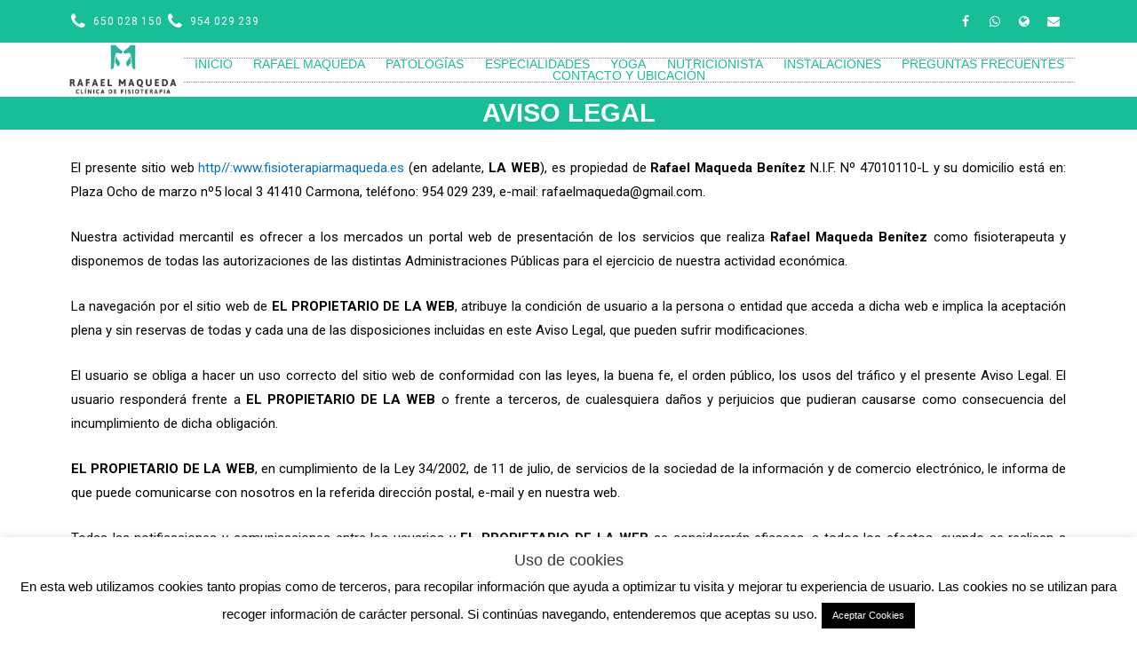

--- FILE ---
content_type: text/css
request_url: https://fisioterapiarmaqueda.es/wp-content/uploads/elementor/css/post-519.css?ver=1678253551
body_size: 660
content:
.elementor-519 .elementor-element.elementor-element-f58c13e > .elementor-container > .elementor-row > .elementor-column > .elementor-column-wrap > .elementor-widget-wrap{align-content:center;align-items:center;}.elementor-519 .elementor-element.elementor-element-bb6bafb{text-align:center;}.elementor-519 .elementor-element.elementor-element-bb6bafb .elementor-heading-title{color:#ffffff;font-family:"Andada", Sans-serif;}.elementor-519 .elementor-element.elementor-element-bb6bafb > .elementor-widget-container{background-color:#18be95;border-style:double;border-color:#23a455;}.elementor-519 .elementor-element.elementor-element-bb6bafb.ha-has-bg-overlay > .elementor-widget-container:before{transition:background 0.3s;}.elementor-519 .elementor-element.elementor-element-0b07493{text-align:justify;}

--- FILE ---
content_type: text/css
request_url: https://fisioterapiarmaqueda.es/wp-content/uploads/elementor/css/post-136.css?ver=1678135744
body_size: 9122
content:
.elementor-136 .elementor-element.elementor-element-1837c931 > .elementor-container{min-height:0px;}.elementor-136 .elementor-element.elementor-element-1837c931 > .elementor-container > .elementor-row > .elementor-column > .elementor-column-wrap > .elementor-widget-wrap{align-content:center;align-items:center;}.elementor-136 .elementor-element.elementor-element-1837c931:not(.elementor-motion-effects-element-type-background), .elementor-136 .elementor-element.elementor-element-1837c931 > .elementor-motion-effects-container > .elementor-motion-effects-layer{background-color:#18be95;}.elementor-136 .elementor-element.elementor-element-1837c931{transition:background 0.3s, border 0.3s, border-radius 0.3s, box-shadow 0.3s;}.elementor-136 .elementor-element.elementor-element-1837c931 > .elementor-background-overlay{transition:background 0.3s, border-radius 0.3s, opacity 0.3s;}.elementor-136 .elementor-element.elementor-element-500aad71 .elementor-icon-list-items:not(.elementor-inline-items) .elementor-icon-list-item:not(:last-child){padding-bottom:calc(6px/2);}.elementor-136 .elementor-element.elementor-element-500aad71 .elementor-icon-list-items:not(.elementor-inline-items) .elementor-icon-list-item:not(:first-child){margin-top:calc(6px/2);}.elementor-136 .elementor-element.elementor-element-500aad71 .elementor-icon-list-items.elementor-inline-items .elementor-icon-list-item{margin-right:calc(6px/2);margin-left:calc(6px/2);}.elementor-136 .elementor-element.elementor-element-500aad71 .elementor-icon-list-items.elementor-inline-items{margin-right:calc(-6px/2);margin-left:calc(-6px/2);}body.rtl .elementor-136 .elementor-element.elementor-element-500aad71 .elementor-icon-list-items.elementor-inline-items .elementor-icon-list-item:after{left:calc(-6px/2);}body:not(.rtl) .elementor-136 .elementor-element.elementor-element-500aad71 .elementor-icon-list-items.elementor-inline-items .elementor-icon-list-item:after{right:calc(-6px/2);}.elementor-136 .elementor-element.elementor-element-500aad71 .elementor-icon-list-icon i{color:#ffffff;}.elementor-136 .elementor-element.elementor-element-500aad71 .elementor-icon-list-icon svg{fill:#ffffff;}.elementor-136 .elementor-element.elementor-element-500aad71{--e-icon-list-icon-size:20px;--e-icon-list-icon-align:left;--e-icon-list-icon-margin:0 calc(var(--e-icon-list-icon-size, 1em) * 0.25) 0 0;}.elementor-136 .elementor-element.elementor-element-500aad71 .elementor-icon-list-text{color:#ffffff;padding-left:0px;}.elementor-136 .elementor-element.elementor-element-500aad71 .elementor-icon-list-item > .elementor-icon-list-text, .elementor-136 .elementor-element.elementor-element-500aad71 .elementor-icon-list-item > a{font-size:12px;text-transform:none;font-style:normal;text-decoration:none;letter-spacing:0.8px;}.elementor-136 .elementor-element.elementor-element-265b2f78{--grid-template-columns:repeat(0, auto);--icon-size:14px;--grid-column-gap:5px;--grid-row-gap:0px;}.elementor-136 .elementor-element.elementor-element-265b2f78 .elementor-widget-container{text-align:right;}.elementor-136 .elementor-element.elementor-element-265b2f78 .elementor-social-icon{background-color:rgba(0,0,0,0);}.elementor-136 .elementor-element.elementor-element-265b2f78 .elementor-social-icon i{color:#ffffff;}.elementor-136 .elementor-element.elementor-element-265b2f78 .elementor-social-icon svg{fill:#ffffff;}.elementor-136 .elementor-element.elementor-element-769987ec > .elementor-container > .elementor-row > .elementor-column > .elementor-column-wrap > .elementor-widget-wrap{align-content:center;align-items:center;}.elementor-136 .elementor-element.elementor-element-511dd8f0 > .elementor-element-populated, .elementor-136 .elementor-element.elementor-element-511dd8f0 > .elementor-element-populated > .elementor-background-overlay, .elementor-136 .elementor-element.elementor-element-511dd8f0 > .elementor-background-slideshow{border-radius:1px 1px 1px 1px;}.elementor-136 .elementor-element.elementor-element-511dd8f0 > .elementor-element-populated{margin:0px 0px 0px 0px;--e-column-margin-right:0px;--e-column-margin-left:0px;}.elementor-136 .elementor-element.elementor-element-511dd8f0 > .elementor-element-populated > .elementor-widget-wrap{padding:0px 0px 0px 0px;}.elementor-136 .elementor-element.elementor-element-5ad10938 .elementor-menu-toggle{margin:0 auto;background-color:rgba(0,0,0,0);}.elementor-136 .elementor-element.elementor-element-5ad10938 .elementor-nav-menu .elementor-item{font-family:"Tahoma", Sans-serif;font-size:14px;font-weight:200;text-transform:uppercase;font-style:normal;line-height:0.1em;}.elementor-136 .elementor-element.elementor-element-5ad10938 .elementor-nav-menu--main .elementor-item{color:#18BE95;fill:#18BE95;padding-left:2px;padding-right:2px;padding-top:6px;padding-bottom:6px;}.elementor-136 .elementor-element.elementor-element-5ad10938 .elementor-nav-menu--main .elementor-item:hover,
					.elementor-136 .elementor-element.elementor-element-5ad10938 .elementor-nav-menu--main .elementor-item.elementor-item-active,
					.elementor-136 .elementor-element.elementor-element-5ad10938 .elementor-nav-menu--main .elementor-item.highlighted,
					.elementor-136 .elementor-element.elementor-element-5ad10938 .elementor-nav-menu--main .elementor-item:focus{color:#000000;fill:#000000;}body:not(.rtl) .elementor-136 .elementor-element.elementor-element-5ad10938 .elementor-nav-menu--layout-horizontal .elementor-nav-menu > li:not(:last-child){margin-right:0px;}body.rtl .elementor-136 .elementor-element.elementor-element-5ad10938 .elementor-nav-menu--layout-horizontal .elementor-nav-menu > li:not(:last-child){margin-left:0px;}.elementor-136 .elementor-element.elementor-element-5ad10938 .elementor-nav-menu--main:not(.elementor-nav-menu--layout-horizontal) .elementor-nav-menu > li:not(:last-child){margin-bottom:0px;}.elementor-136 .elementor-element.elementor-element-5ad10938 .elementor-nav-menu--dropdown a:hover,
					.elementor-136 .elementor-element.elementor-element-5ad10938 .elementor-nav-menu--dropdown a.elementor-item-active,
					.elementor-136 .elementor-element.elementor-element-5ad10938 .elementor-nav-menu--dropdown a.highlighted,
					.elementor-136 .elementor-element.elementor-element-5ad10938 .elementor-menu-toggle:hover{color:#ffffff;}.elementor-136 .elementor-element.elementor-element-5ad10938 .elementor-nav-menu--main .elementor-nav-menu--dropdown, .elementor-136 .elementor-element.elementor-element-5ad10938 .elementor-nav-menu__container.elementor-nav-menu--dropdown{box-shadow:0px 0px 10px 0px rgba(35,164,85,0.5);}.elementor-136 .elementor-element.elementor-element-5ad10938 div.elementor-menu-toggle{color:#000000;}.elementor-136 .elementor-element.elementor-element-5ad10938 div.elementor-menu-toggle svg{fill:#000000;}.elementor-136 .elementor-element.elementor-element-5ad10938 > .elementor-widget-container{border-style:dotted;border-width:1px 0px 1px 0px;border-color:#8e8e8e;}@media(min-width:768px){.elementor-136 .elementor-element.elementor-element-878bd88{width:12%;}.elementor-136 .elementor-element.elementor-element-511dd8f0{width:88%;}}@media(max-width:1024px){.elementor-136 .elementor-element.elementor-element-1837c931{padding:10px 20px 10px 20px;}.elementor-136 .elementor-element.elementor-element-769987ec{padding:20px 20px 20px 20px;}}@media(max-width:767px){.elementor-136 .elementor-element.elementor-element-1837c931 > .elementor-container{min-height:94px;}.elementor-136 .elementor-element.elementor-element-1837c931{padding:0px 20px 0px 20px;}.elementor-136 .elementor-element.elementor-element-2e3f67d7 > .elementor-element-populated > .elementor-widget-wrap{padding:0px 0px 0px 0px;}.elementor-136 .elementor-element.elementor-element-500aad71 .elementor-icon-list-items:not(.elementor-inline-items) .elementor-icon-list-item:not(:last-child){padding-bottom:calc(25px/2);}.elementor-136 .elementor-element.elementor-element-500aad71 .elementor-icon-list-items:not(.elementor-inline-items) .elementor-icon-list-item:not(:first-child){margin-top:calc(25px/2);}.elementor-136 .elementor-element.elementor-element-500aad71 .elementor-icon-list-items.elementor-inline-items .elementor-icon-list-item{margin-right:calc(25px/2);margin-left:calc(25px/2);}.elementor-136 .elementor-element.elementor-element-500aad71 .elementor-icon-list-items.elementor-inline-items{margin-right:calc(-25px/2);margin-left:calc(-25px/2);}body.rtl .elementor-136 .elementor-element.elementor-element-500aad71 .elementor-icon-list-items.elementor-inline-items .elementor-icon-list-item:after{left:calc(-25px/2);}body:not(.rtl) .elementor-136 .elementor-element.elementor-element-500aad71 .elementor-icon-list-items.elementor-inline-items .elementor-icon-list-item:after{right:calc(-25px/2);}.elementor-136 .elementor-element.elementor-element-500aad71 .elementor-icon-list-item > .elementor-icon-list-text, .elementor-136 .elementor-element.elementor-element-500aad71 .elementor-icon-list-item > a{line-height:2em;}.elementor-136 .elementor-element.elementor-element-265b2f78 .elementor-widget-container{text-align:center;}}@media(max-width:1024px) and (min-width:768px){.elementor-136 .elementor-element.elementor-element-2e3f67d7{width:70%;}.elementor-136 .elementor-element.elementor-element-203f5bbd{width:30%;}}

--- FILE ---
content_type: text/css
request_url: https://fisioterapiarmaqueda.es/wp-content/uploads/elementor/css/post-184.css?ver=1678133193
body_size: 2528
content:
.elementor-184 .elementor-element.elementor-element-40b46aa8 > .elementor-container{min-height:50px;}.elementor-184 .elementor-element.elementor-element-40b46aa8 > .elementor-container > .elementor-row > .elementor-column > .elementor-column-wrap > .elementor-widget-wrap{align-content:center;align-items:center;}.elementor-184 .elementor-element.elementor-element-40b46aa8:not(.elementor-motion-effects-element-type-background), .elementor-184 .elementor-element.elementor-element-40b46aa8 > .elementor-motion-effects-container > .elementor-motion-effects-layer{background-color:#18BE95;}.elementor-184 .elementor-element.elementor-element-40b46aa8{transition:background 0.3s, border 0.3s, border-radius 0.3s, box-shadow 0.3s;}.elementor-184 .elementor-element.elementor-element-40b46aa8 > .elementor-background-overlay{transition:background 0.3s, border-radius 0.3s, opacity 0.3s;}.elementor-184 .elementor-element.elementor-element-408c3a70 .elementor-heading-title{color:#ffffff;font-family:"Tahoma", Sans-serif;font-size:13px;font-weight:300;line-height:1.4em;}.elementor-184 .elementor-element.elementor-element-a45f00f{text-align:center;}.elementor-184 .elementor-element.elementor-element-a45f00f .elementor-heading-title{color:#ffffff;font-family:"Kaushan Script", Sans-serif;}.elementor-184 .elementor-element.elementor-element-6b724970 > .elementor-element-populated{margin:0px 10px 0px 0px;--e-column-margin-right:10px;--e-column-margin-left:0px;}.elementor-184 .elementor-element.elementor-element-5620cc6{text-align:right;}.elementor-184 .elementor-element.elementor-element-5620cc6 .elementor-heading-title{color:#ffffff;font-family:"Tahoma", Sans-serif;font-size:13px;font-weight:300;line-height:1.4em;}.elementor-184 .elementor-element.elementor-element-6ff28ad{text-align:right;}.elementor-184 .elementor-element.elementor-element-6ff28ad .elementor-heading-title{color:#ffffff;font-family:"Tahoma", Sans-serif;font-size:13px;font-weight:300;line-height:1.4em;}.elementor-184 .elementor-element.elementor-element-55abc59{text-align:right;}.elementor-184 .elementor-element.elementor-element-55abc59 .elementor-heading-title{color:#ffffff;font-family:"Tahoma", Sans-serif;font-size:13px;font-weight:300;line-height:1.4em;}@media(max-width:1024px){.elementor-184 .elementor-element.elementor-element-40b46aa8{padding:0px 20px 0px 20px;}}@media(max-width:767px){.elementor-184 .elementor-element.elementor-element-408c3a70{text-align:center;}.elementor-184 .elementor-element.elementor-element-5620cc6{text-align:center;}.elementor-184 .elementor-element.elementor-element-6ff28ad{text-align:center;}.elementor-184 .elementor-element.elementor-element-55abc59{text-align:center;}}